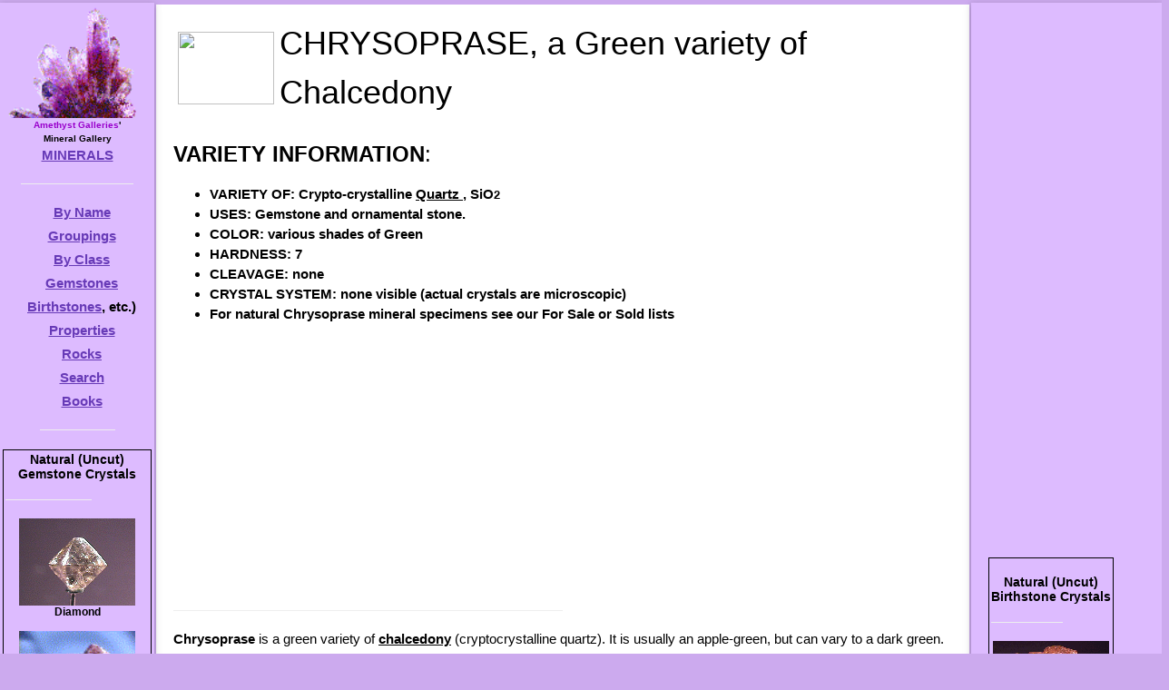

--- FILE ---
content_type: text/html
request_url: https://galleries.com/minerals/gemstone/chrysoprase/chrysoprase.htm
body_size: 4113
content:
<!DOCTYPE HTML PUBLIC "-//W3C//DTD HTML 4.01 Transitional//EN"

  "http://www.w3.org/TR/html4/loose.dtd">
<html>
<HEAD>
<TITLE>CHRYSOPRASE - a Green variety of Chalcedony (Quartz)</TITLE>
<meta http-equiv="content-language" content="en">
<meta name=viewport content="width=device-width, initial-scale=1">
<meta name="robots" content="index,follow">
<meta name="keywords" content="minerals, mineral specimens, gemstones, birthstones, biblestones, elements, sulfides, sulfates, halides, 
oxides, silicates, metaphysical, mineralogy, educational, natural, rocks, rockhound, rockhounds">
<LINK rel="stylesheet" type="text/css" href="/minerals.css" media="screen,print">
<link rel="canonical" href="https://galleries.com/minerals/gemstone/chrysoprase/chrysoprase.htm" />
</head>
<body text="#000000" bgcolor="#FFFFFF" credits="credits.htm" instructions="forsale.htm" leftmargin="0" topmargin="0" marginheight="0" marginwidth="0">
<!-- #include virtual = "/_bs_header.inc" --><div id="container"><div id="wrapper"><div id="wrapped_content" class="w3-container w3-white"><!-- google_ad_section_start -->
<!-- #/include virtual = "/_bs_header.inc" -->
<table width="100%"><tr><td width="100%" valign="top">
	<table align="center"><tr>

<td><M HREF="/minerals/gemstone/chrysopr/chrysoprase.jpg">
<IMG SRC="/minerals/gemstone/chrysopr/chrysoprase.gif" ALIGN="middle" HSPACE=2 width="106" height="80"></M></td>
<td><b><H1>CHRYSOPRASE, a Green variety of Chalcedony 
</H1></b></td>

</tr></table>


<H3><B>VARIETY INFORMATION</B>:</H3>



<UL>

<LI><B>VARIETY OF: Crypto-crystalline
<A href="/minerals/silicate/quartz/quartz.htm" >Quartz  

</A>, SiO<FONT size=-1>2</FONT></B>

<LI><B>USES: Gemstone and ornamental stone.</B>

<LI><B>COLOR: various shades of Green</B>

<LI><B>HARDNESS: 7</B>

<LI><B>CLEAVAGE: none</B>

<LI><B>CRYSTAL SYSTEM: none visible (actual crystals are microscopic)</B>

<LI><B>For natural Chrysoprase mineral specimens see our <M HREF="/scripts/item.exe?FORSALE+Minerals+Gemstones+Chrysoprase" >For Sale</M> or <M HREF="/scripts/item.exe?LIST+Minerals+Gemstones+Chrysoprase" >Sold</M> lists</b>
</UL>
<!-- #include virtual = "/_bs_inline.inc" --><div id="topleaderboard"><script async src="//pagead2.googlesyndication.com/pagead/js/adsbygoogle.js"></script>
<!-- Jewelry Leaderboard -->
<ins class="adsbygoogle"
     style="display:block"
     data-ad-client="ca-pub-7274148257589054"
     data-ad-slot="9493077382"
     data-ad-format="auto"></ins>
<script>
(adsbygoogle = window.adsbygoogle || []).push({});
</script></div><hr width="50%">
<!-- #/include virtual = "/_bs_inline.inc" -->

<b>Chrysoprase</b> is a green variety of <b>
<a href="/minerals/gemstone/chalcedo/chalcedo.htm">chalcedony</a> </b>(cryptocrystalline quartz). 
It is usually an apple-green, but can vary to a dark green. If the specimen 
contained flecks of red, it would be called <i><b><a href="/minerals/gemstone/bloodstone/bloodstone.htm">Bloodstone</a></b></i>.<p>

Chrysoprase (sometimes called simply &quot;prase&quot;, especially for darker specimens) is a fine-grained quartz whose crystals are 
too small to see. The color is due to the presence of nickel. 
	<p>

Chrysoprase is the traditional birthstone for May, and is associated with the 
values of fertility and secrecy.<p>
<!-- #include virtual = "/_bs_block.inc" --><div id="adblock"><script async src="//pagead2.googlesyndication.com/pagead/js/adsbygoogle.js"></script>
<!-- Gemstone Block -->
<ins class="adsbygoogle"
     style="display:block"
     data-ad-client="ca-pub-7274148257589054"
     data-ad-slot="3816156986"
     data-ad-format="auto"></ins>
<script>
(adsbygoogle = window.adsbygoogle || []).push({});
</script></div>
<!-- #/include virtual = "/_bs_block.inc" -->
<p>

Chrysoprase is only one of several <b>
<a href="/minerals/gemstone/chalcedo/chalcedo.htm">chalcedony</a> </b>(cryptocrystalline quartz) varieties.

The primary varieties are as follows: 

<ul>

<li><A href="/minerals/gemstone/agate/agate.htm">Agate</A> is a banded variety 
(sometimes with translucent bands) 

<li><a href="/minerals/gemstone/bloodstone/bloodstone.htm">Bloodstone</a> is 
green with red speckles

<li><A href="/minerals/gemstone/carnelian/carnelian.htm">Carnelian</A> is yellow 
to orange 

<li><A href="/minerals/gemstone/chrysoprase/chrysoprase.htm">Chrysoprase</A> is 
green

<li><a href="/minerals/gemstone/flint/flint.htm">Flint</a> is generally black 
with a fibrous microscopic structure

<li><a href="/minerals/gemstone/jasper/jasper.htm">Jasper</a> is any colorful 
chalcedony<li><a href="/minerals/gemstone/onyx/onyx.htm">Onyx</a> is black, white, or 
alternating black and white

<li><a href="/minerals/gemstone/sard/sard.htm">Sard</a> is yellow to brown 

<li><a href="/minerals/gemstone/sardonyx/sardonyx.htm">Sardonyx</a> is banded, 
alternating sard and (usually white) onyx

</ul>
</TD></tr></table>

<!-- #include virtual = "/_bs_footer.inc" --><!-- google_ad_section_end -->
</div><!-- this ends the wrapped_content div -->
<div id="wrapped_menu" class="w3-bar-block w3-card w3-animate-left w3-animate-right" style="width:170px;min-height:200rem;overflow:hidden;background-color:#DBF">
 <button id="wrapped_menu_close" class="w3-bar-item w3-button w3-large w3-black w3-hover-deep-purple" onclick="close_menu()">Close &times;</button>
 <table width="100%" height="100%" border="0" cellspacing="0" cellpadding="0">
  <tr>
   <td valign="top" width="100%"><center><img src="/mineral.gif" border="0" height="auto" width="100%" align="center" alt=""><BR clear="all">
    <B>
    <font size="1rem"><font color="#9900CC">Amethyst Galleries</font>'<br>Mineral Gallery</font><br>
    <a href="/default.htm" title="Return to Amethyst Galleries Mineral Gallery Home Page">MINERALS</a></B>
    <HR width="75%">
    <dl>
     <dt><A href="/minerals/by-name.htm" target="_top" title="A list of minerals in alphabetical order">By Name</A></B><BR>
     <dt>
      <A href="/minerals/interest.htm" target="_top" title="Various interesting Groupings of Minerals, listed in order of popularity">Groupings</A></dt>
     <dt><A href="/minerals/by_class.htm" title="Chemical Classes of Minerals">By Class</A></dt>
     <dt><a href="/minerals/gemstone/class.htm" title="Gemstones and Precious Metals">Gemstones</a></dt>
     <dt><a href="/minerals/birthsto.htm" title="The Modern and Traditional Birthstones">Birthstones</a>, etc.)</dt>
     <dt><A HREF="/minerals/physical.htm" target="_top" title="Physical Properties: Keys to identifying minerals">Properties<br></A></dt>
     <dt><A HREF="/rocks/default.htm" target="_top" title="The Home of Minerals">Rocks<br></A></dt>
     <dt><a href="/search.htm"         target="_top" title="Mineral Identification by Keyword Searching">Search</a></dt>
     <dt><a href="/mineral_books.htm" title="Suggested Books on Minerals &amp; Gems"><b>Books</b></a></dt>
    </dl>
    <HR width="50%">
    <!-- #include file = "/minerals/jewelry.inc" --><div class="table"><div class="tr"><div class="th">
<div style="font-size:larger;">Natural (Uncut) Gemstone Crystals</div><hr width=60%>
<A HREF="/minerals/elements/diamond/diamond.htm"><IMG SRC="/minerals/elements/diamond/diamond.gif" ALIGN=middle HSPACE=2 width="128" height="96" title="Diamond" nopin="nopin"></A>
Diamond<br><br>
<A HREF="/minerals/gemstone/ruby/ruby.htm"><IMG SRC="/minerals/gemstone/ruby/ruby.gif" title="Ruby" ALIGN=middle HSPACE=2 width="128" height="96" nopin="nopin"></A>
Ruby<br><br>
<A HREF="/minerals/gemstone/sapphire/sapphire.htm"><IMG SRC="/minerals/gemstone/sapphire/sap-12.gif" title="Sapphire" ALIGN=middle HSPACE=2 width="128" height="96" nopin="nopin"></A>
Sapphire<br><br>
<A HREF="/minerals/gemstone/emerald/emerald.htm"><IMG SRC="/minerals/gemstone/emerald/eme-27.gif" title="Emerald" ALIGN=middle HSPACE=2 width="120" height="120" nopin="nopin"></A>
Emerald<br><br>
<a href="/minerals/gemstone/aquamari/aquamari.htm"><IMG ALIGN=MIDDLE HSPACE=2 SRC="/minerals/gemstone/aquamari/aqu-25c.gif" title="Aquamarine" width="128" height="96" nopin="nopin"></a>
Aquamarine<br><br>
<A HREF="/minerals/silicate/topaz/topaz.htm"><IMG SRC="/minerals/property/dome.gif" title="Topaz" ALIGN=middle HSPACE=2 width="96" height="128" nopin="nopin"></A>
<BR clear="all">Topaz<br><br>
<a href="/minerals/gemstone/tanzanit/tanzanit.htm"><IMG ALIGN=MIDDLE HSPACE=2 SRC="/minerals/gemstone/gem.gif" title="Tanzanite" width="128" height="96" nopin="nopin"></a>
Tanzanite<br><br>
<A HREF="/minerals/oxides/spinel/spinel.htm"><IMG SRC="/minerals/symmetry/iso2.gif" title="Spinel" ALIGN=middle HSPACE=2 width="128" height="96" nopin="nopin"></A>
Spinel<br><br>
<A HREF="/minerals/gemstone/amethyst/amethyst.htm"><IMG SRC="/minerals/gemstone/amethyst/amethyst.gif" title="Amethyst" ALIGN=middle HSPACE=2 width="120" height="120" nopin="nopin"></A>
Amethyst<br><br>
<A HREF="/minerals/mineralo/tektites/tektites.htm"><IMG SRC="/minerals/mineralo/tektites/tektites.gif" title="Moldavite" ALIGN=middle HSPACE=2 width="106" height="80" nopin="nopin"></A>
Moldavite<br><br>
<a href="/minerals/silicate/scapolit/scapolit.htm"><IMG ALIGN=MIDDLE HSPACE=2 SRC="/minerals/property/transpar.gif" title="Scapolite" width="128" height="96" nopin="nopin"></a>
Scapolite<br><br>
<a href="/minerals/carbonat/rhodochr/rhodochr.htm"><IMG SRC="/minerals/property/rhombohe.gif" title="Rhodochrosite" HSPACE=2 ALIGN=CENTER width="128" height="96" nopin="nopin"></a>
Rhodochrosite<br><br>
<A HREF="/minerals/phosphat/apatite/apatite.htm"><IMG SRC="/minerals/phosphat/apatite.gif" title="Apatite" ALIGN=middle HSPACE=2 width="128" height="96" nopin="nopin"></A>
Apatite<br><br>
<A HREF="/minerals/silicate/beryl/beryl.htm"><IMG SRC="/minerals/silicate/beryl/red3.gif" title="Red Beryl" ALIGN=middle HSPACE=2 width="107" height="141" nopin="nopin"></A>
<BR clear="all">Red Beryl<br><br>
<a href="/minerals/elements/gold/gold.htm"><IMG ALIGN=MIDDLE HSPACE=2 SRC="/minerals/elements/gold/gold.gif" title="Gold" width="128" height="96" nopin="nopin"></a>
Gold<br><br>
<a href="/minerals/elements/silver/silver.htm"><IMG ALIGN=MIDDLE HSPACE=2 SRC="/minerals/elements/silver/silver.gif" title="Silver" width="128" height="96" nopin="nopin"></a>
Silver</div></div></div>
<!-- #/include file = "/minerals/jewelry.inc" -->
   </td>
  </tr>
 </table>
 <div id="menuskyscraper" align="center"><script async src="//pagead2.googlesyndication.com/pagead/js/adsbygoogle.js"></script>
 <!-- Menu Skyscraper -->
 <ins class="adsbygoogle"
     style="display:block"
     data-ad-client="ca-pub-7274148257589054"
     data-ad-slot="3577641381"
     data-ad-format="auto"></ins>
 <script>
 (adsbygoogle = window.adsbygoogle || []).push({});
 </script></div>
</div><!-- this ends the menu div -->
<div id="wrapped_ads" class="w3-bar-block w3-card w3-right w3-animate-right w3-animate-left" style="width:210px;overflow:visible;min-height:200rem;position:absolute;">
 <button id="wrapped_ads_close" class="w3-bar-item w3-button w3-large w3-black w3-hover-deep-purple" style=\"padding:4px;\" onclick="close_ads()">Close &times;</button>
 <div class="w3-bar-item" style=\"padding:4px;\" align="center">
  <div id="adskyscraper" style="max-height:30vw">
   <script async src="//pagead2.googlesyndication.com/pagead/js/adsbygoogle.js"></script>
   <!-- Jewelry Skyscraper -->
   <ins class="adsbygoogle"
     style="display:block"
     data-ad-client="ca-pub-7274148257589054"
     data-ad-slot="6759936982"
     data-ad-format="auto"></ins>
   <script>
    (adsbygoogle = window.adsbygoogle || []).push({});
   </script>
  </div><!-- end adskyscraper -->
  <!-- #include file = "/minerals/birthstones.inc" --><div class="table"><div class="tr"><div class="th">
<div style="font-size:larger;"><BR>Natural (Uncut)<br>Birthstone Crystals</div><hr width=60% align="center">
<M href="/january_birthstone"><IMG ALIGN=MIDDLE HSPACE=2 SRC="/minerals/silicate/grossula/gro-16.gif" title="January Birthstone: Garnet" width="128" height="96" nopin="nopin"></M>
<br clear="all">Jan:&nbsp;Garnet<br><br>
<M HREF="/february_birthstone"><IMG SRC="/minerals/gemstone/amethyst/amethyst.gif" title="February Birthstone: Amethyst" ALIGN=middle HSPACE=2 width="120" height="120" nopin="nopin"></M>
<br clear="all">Feb:&nbsp;Amethyst<br><br>
<M href="/march_birthstone"><IMG ALIGN=MIDDLE HSPACE=2 SRC="/minerals/gemstone/aquamari/aqu-25c.gif" title="March Birthstone: Aquamarine" width="128" height="96" nopin="nopin"></M>
<br clear="all">Mar:&nbsp;Aquamarine<br><br>
<M HREF="/april_birthstone"><IMG SRC="/minerals/elements/diamond/diamond.gif" ALIGN=middle HSPACE=2 width="128" height="96" title="April Birthstone: Diamond" nopin="nopin"></M>
<br clear="all">Apr:&nbsp;Diamond<br><br>
<M HREF="/may_birthstone"><IMG SRC="/minerals/gemstone/emerald/eme-27.gif" title="May Birthstone: Emerald" ALIGN=middle HSPACE=2 width="120" height="120" nopin="nopin"></M>
<br clear="all">May:&nbsp;Emerald<br><br>
<M href="/june_birthstone"><IMG ALIGN=MIDDLE HSPACE=2 SRC="/minerals/gemstone/alexandr/alexandr.gif" title="June Birthstone: Alexandrite" width="128" height="96" nopin="nopin"></M>
<br clear="all">Jun:&nbsp;Alexandrite<br><br>
<M HREF="/july_birthstone"><IMG SRC="/minerals/gemstone/ruby/ruby.gif" title="July Birthstone: Ruby" ALIGN=middle HSPACE=2 width="128" height="96" nopin="nopin"></M>
<br clear="all">Jul:&nbsp;Ruby<br><br>
<M href="/august_birthstone"><IMG ALIGN=MIDDLE HSPACE=2 SRC="/minerals/gemstone/peridot/per-21c.gif" title="August Birthstone: Peridot" width="128" height="96" nopin="nopin"></M>
<br clear="all">Aug:&nbsp;Peridot<br><br>
<M HREF="/september_birthstone"><IMG SRC="/minerals/gemstone/sapphire/sap-12.gif" title="September Birthstone: Sapphire" ALIGN=middle HSPACE=2 width="128" height="96" nopin="nopin"></M>
<br clear="all">Sep:&nbsp;Sapphire<br><br>
<M href="/october_birthstone"><IMG ALIGN=MIDDLE HSPACE=2 SRC="/minerals/property/prismati.gif" title="October Birthstone: Tourmaline" width="128" height="96" nopin="nopin"></M>
<br clear="all">Oct:&nbsp;Opal/Tourmaline<br><br>
<M HREF="/november_birthstone"><IMG SRC="/minerals/property/dome.gif" title="November Birthstone: Topaz" ALIGN=middle HSPACE=2 width="96" height="128" nopin="nopin"></M>
<br clear="all">Nov:&nbsp;Topaz<br><br>
<M href="/december_birthstone"><IMG ALIGN=MIDDLE HSPACE=2 SRC="/minerals/gemstone/tanzanit/tanzanit.gif" title="December Birthstone: Tanzanite" width="128" height="96" nopin="nopin"></M>
<br clear="all">Dec:&nbsp;Tanzanite<br><br>
</div></div></div>
<!-- #/include file = "/minerals/birthstones.inc" -->
 </div><!-- end bar-item -->
</div><!-- this ends the wrapped_ads div -->
<div id="wrapped_trailer" class="w3-white">
<TAIL>
<CENTER>&nbsp;<br>
<div class="w3-container" align="center">
<div id="botleaderboard" class="bottom" align="center"><script async src="//pagead2.googlesyndication.com/pagead/js/adsbygoogle.js"></script>
<!-- Jewelry Bottom Leaderboard -->
<ins class="adsbygoogle"
     style="display:block"
     data-ad-client="ca-pub-7274148257589054"
     data-ad-slot="3806470585"
     data-ad-format="auto"></ins>
<script>
(adsbygoogle = window.adsbygoogle || []).push({});
</script>
</div><!-- this ends the botleaderboard div -->
</div><!-- this ends the bottom div which contains adsense link units -->
<hr width="75%"><font size="-1"><a href="/copyrite.htm">Copyright &copy;1995-2023 by Amethyst Galleries, Inc.</a></font>
</center>
</TAIL></div><!-- this ends the trailer div -->
 <button id="wrapped_menu_icon" class="w3-button w3-xlarge w3-display-topleft  w3-margin w3-purple w3-hover-deep-purple" onclick="OpenMenu()">&#9776;</button>
 <button id="wrapped_ads_icon"  class="w3-button w3-xlarge w3-display-topright w3-margin w3-purple w3-hover-deep-purple" onclick="OpenAds()" >&#9776;</button>
<script>
 function OpenMenu() {
   document.getElementById("wrapped_content").style.marginLeft="170px";
   document.getElementById("wrapped_trailer").style.marginLeft="170px";
   document.getElementById("wrapped_menu_close").style.display = "block";
   document.getElementById("wrapped_menu_icon").style.display = "none";
   document.getElementById("wrapped_menu").style.display = "block";
 }

 function close_menu() {
  document.getElementById("wrapped_menu").style.display = "none";
  document.getElementById("wrapped_content").style.marginLeft="0px";
  document.getElementById("wrapped_trailer").style.marginLeft="0px";
  document.getElementById("wrapped_menu_close").style.display = "none";
  document.getElementById("wrapped_menu_icon").style.display = "block";
 }

 function OpenAds() {
  document.getElementById("wrapped_ads_icon").style.display = "none";
  document.getElementById("wrapped_ads_close").style.display = "block";
  document.getElementById("wrapped_content").style.marginRight="210px";
  document.getElementById("wrapped_trailer").style.marginRight="210px";
  document.getElementById("wrapped_ads").style.display = "block";
 }

 function close_ads() {
  document.getElementById("wrapped_ads").style.display = "none";
  document.getElementById("wrapped_content").style.marginRight="0px";
  document.getElementById("wrapped_trailer").style.marginRight="0px";
  document.getElementById("wrapped_ads_close").style.display = "none";
  document.getElementById("wrapped_ads_icon").style.display = "block";
 }
</script>
</div><!-- this ends the wrapper div -->
</div><!-- this ends the container div -->
<!-- #/include virtual = "/_bs_footer.inc" -->

</BODY></HTML>


--- FILE ---
content_type: text/html; charset=utf-8
request_url: https://www.google.com/recaptcha/api2/aframe
body_size: 269
content:
<!DOCTYPE HTML><html><head><meta http-equiv="content-type" content="text/html; charset=UTF-8"></head><body><script nonce="ZcTSbMzGV3WWix_Ycp7HXw">/** Anti-fraud and anti-abuse applications only. See google.com/recaptcha */ try{var clients={'sodar':'https://pagead2.googlesyndication.com/pagead/sodar?'};window.addEventListener("message",function(a){try{if(a.source===window.parent){var b=JSON.parse(a.data);var c=clients[b['id']];if(c){var d=document.createElement('img');d.src=c+b['params']+'&rc='+(localStorage.getItem("rc::a")?sessionStorage.getItem("rc::b"):"");window.document.body.appendChild(d);sessionStorage.setItem("rc::e",parseInt(sessionStorage.getItem("rc::e")||0)+1);localStorage.setItem("rc::h",'1769812304644');}}}catch(b){}});window.parent.postMessage("_grecaptcha_ready", "*");}catch(b){}</script></body></html>